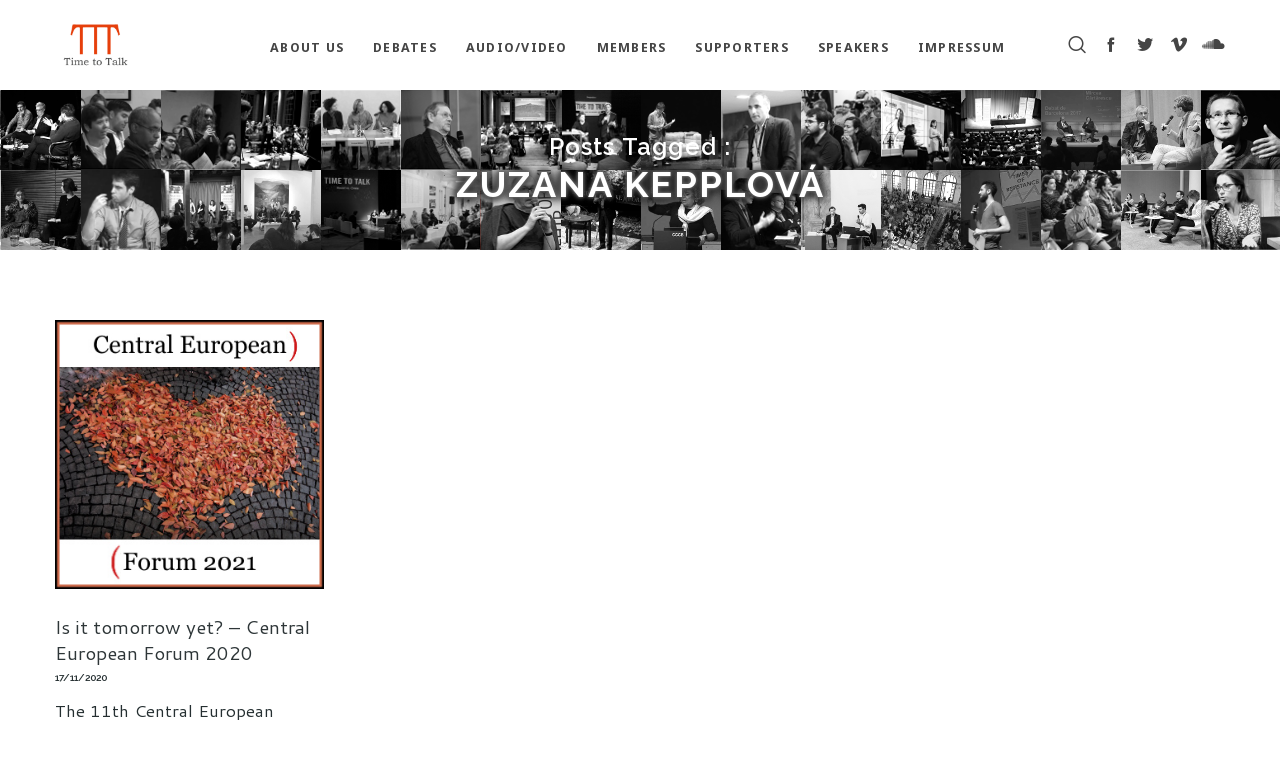

--- FILE ---
content_type: text/html; charset=utf-8
request_url: https://www.google.com/recaptcha/api2/anchor?ar=1&k=6LdUS44mAAAAAO8_MZKUHMlh_QDp5vKAr1fph5qZ&co=aHR0cHM6Ly93d3cudHR0ZGViYXRlcy5vcmc6NDQz&hl=en&v=PoyoqOPhxBO7pBk68S4YbpHZ&size=invisible&anchor-ms=20000&execute-ms=30000&cb=r5bvbz1p9a24
body_size: 49585
content:
<!DOCTYPE HTML><html dir="ltr" lang="en"><head><meta http-equiv="Content-Type" content="text/html; charset=UTF-8">
<meta http-equiv="X-UA-Compatible" content="IE=edge">
<title>reCAPTCHA</title>
<style type="text/css">
/* cyrillic-ext */
@font-face {
  font-family: 'Roboto';
  font-style: normal;
  font-weight: 400;
  font-stretch: 100%;
  src: url(//fonts.gstatic.com/s/roboto/v48/KFO7CnqEu92Fr1ME7kSn66aGLdTylUAMa3GUBHMdazTgWw.woff2) format('woff2');
  unicode-range: U+0460-052F, U+1C80-1C8A, U+20B4, U+2DE0-2DFF, U+A640-A69F, U+FE2E-FE2F;
}
/* cyrillic */
@font-face {
  font-family: 'Roboto';
  font-style: normal;
  font-weight: 400;
  font-stretch: 100%;
  src: url(//fonts.gstatic.com/s/roboto/v48/KFO7CnqEu92Fr1ME7kSn66aGLdTylUAMa3iUBHMdazTgWw.woff2) format('woff2');
  unicode-range: U+0301, U+0400-045F, U+0490-0491, U+04B0-04B1, U+2116;
}
/* greek-ext */
@font-face {
  font-family: 'Roboto';
  font-style: normal;
  font-weight: 400;
  font-stretch: 100%;
  src: url(//fonts.gstatic.com/s/roboto/v48/KFO7CnqEu92Fr1ME7kSn66aGLdTylUAMa3CUBHMdazTgWw.woff2) format('woff2');
  unicode-range: U+1F00-1FFF;
}
/* greek */
@font-face {
  font-family: 'Roboto';
  font-style: normal;
  font-weight: 400;
  font-stretch: 100%;
  src: url(//fonts.gstatic.com/s/roboto/v48/KFO7CnqEu92Fr1ME7kSn66aGLdTylUAMa3-UBHMdazTgWw.woff2) format('woff2');
  unicode-range: U+0370-0377, U+037A-037F, U+0384-038A, U+038C, U+038E-03A1, U+03A3-03FF;
}
/* math */
@font-face {
  font-family: 'Roboto';
  font-style: normal;
  font-weight: 400;
  font-stretch: 100%;
  src: url(//fonts.gstatic.com/s/roboto/v48/KFO7CnqEu92Fr1ME7kSn66aGLdTylUAMawCUBHMdazTgWw.woff2) format('woff2');
  unicode-range: U+0302-0303, U+0305, U+0307-0308, U+0310, U+0312, U+0315, U+031A, U+0326-0327, U+032C, U+032F-0330, U+0332-0333, U+0338, U+033A, U+0346, U+034D, U+0391-03A1, U+03A3-03A9, U+03B1-03C9, U+03D1, U+03D5-03D6, U+03F0-03F1, U+03F4-03F5, U+2016-2017, U+2034-2038, U+203C, U+2040, U+2043, U+2047, U+2050, U+2057, U+205F, U+2070-2071, U+2074-208E, U+2090-209C, U+20D0-20DC, U+20E1, U+20E5-20EF, U+2100-2112, U+2114-2115, U+2117-2121, U+2123-214F, U+2190, U+2192, U+2194-21AE, U+21B0-21E5, U+21F1-21F2, U+21F4-2211, U+2213-2214, U+2216-22FF, U+2308-230B, U+2310, U+2319, U+231C-2321, U+2336-237A, U+237C, U+2395, U+239B-23B7, U+23D0, U+23DC-23E1, U+2474-2475, U+25AF, U+25B3, U+25B7, U+25BD, U+25C1, U+25CA, U+25CC, U+25FB, U+266D-266F, U+27C0-27FF, U+2900-2AFF, U+2B0E-2B11, U+2B30-2B4C, U+2BFE, U+3030, U+FF5B, U+FF5D, U+1D400-1D7FF, U+1EE00-1EEFF;
}
/* symbols */
@font-face {
  font-family: 'Roboto';
  font-style: normal;
  font-weight: 400;
  font-stretch: 100%;
  src: url(//fonts.gstatic.com/s/roboto/v48/KFO7CnqEu92Fr1ME7kSn66aGLdTylUAMaxKUBHMdazTgWw.woff2) format('woff2');
  unicode-range: U+0001-000C, U+000E-001F, U+007F-009F, U+20DD-20E0, U+20E2-20E4, U+2150-218F, U+2190, U+2192, U+2194-2199, U+21AF, U+21E6-21F0, U+21F3, U+2218-2219, U+2299, U+22C4-22C6, U+2300-243F, U+2440-244A, U+2460-24FF, U+25A0-27BF, U+2800-28FF, U+2921-2922, U+2981, U+29BF, U+29EB, U+2B00-2BFF, U+4DC0-4DFF, U+FFF9-FFFB, U+10140-1018E, U+10190-1019C, U+101A0, U+101D0-101FD, U+102E0-102FB, U+10E60-10E7E, U+1D2C0-1D2D3, U+1D2E0-1D37F, U+1F000-1F0FF, U+1F100-1F1AD, U+1F1E6-1F1FF, U+1F30D-1F30F, U+1F315, U+1F31C, U+1F31E, U+1F320-1F32C, U+1F336, U+1F378, U+1F37D, U+1F382, U+1F393-1F39F, U+1F3A7-1F3A8, U+1F3AC-1F3AF, U+1F3C2, U+1F3C4-1F3C6, U+1F3CA-1F3CE, U+1F3D4-1F3E0, U+1F3ED, U+1F3F1-1F3F3, U+1F3F5-1F3F7, U+1F408, U+1F415, U+1F41F, U+1F426, U+1F43F, U+1F441-1F442, U+1F444, U+1F446-1F449, U+1F44C-1F44E, U+1F453, U+1F46A, U+1F47D, U+1F4A3, U+1F4B0, U+1F4B3, U+1F4B9, U+1F4BB, U+1F4BF, U+1F4C8-1F4CB, U+1F4D6, U+1F4DA, U+1F4DF, U+1F4E3-1F4E6, U+1F4EA-1F4ED, U+1F4F7, U+1F4F9-1F4FB, U+1F4FD-1F4FE, U+1F503, U+1F507-1F50B, U+1F50D, U+1F512-1F513, U+1F53E-1F54A, U+1F54F-1F5FA, U+1F610, U+1F650-1F67F, U+1F687, U+1F68D, U+1F691, U+1F694, U+1F698, U+1F6AD, U+1F6B2, U+1F6B9-1F6BA, U+1F6BC, U+1F6C6-1F6CF, U+1F6D3-1F6D7, U+1F6E0-1F6EA, U+1F6F0-1F6F3, U+1F6F7-1F6FC, U+1F700-1F7FF, U+1F800-1F80B, U+1F810-1F847, U+1F850-1F859, U+1F860-1F887, U+1F890-1F8AD, U+1F8B0-1F8BB, U+1F8C0-1F8C1, U+1F900-1F90B, U+1F93B, U+1F946, U+1F984, U+1F996, U+1F9E9, U+1FA00-1FA6F, U+1FA70-1FA7C, U+1FA80-1FA89, U+1FA8F-1FAC6, U+1FACE-1FADC, U+1FADF-1FAE9, U+1FAF0-1FAF8, U+1FB00-1FBFF;
}
/* vietnamese */
@font-face {
  font-family: 'Roboto';
  font-style: normal;
  font-weight: 400;
  font-stretch: 100%;
  src: url(//fonts.gstatic.com/s/roboto/v48/KFO7CnqEu92Fr1ME7kSn66aGLdTylUAMa3OUBHMdazTgWw.woff2) format('woff2');
  unicode-range: U+0102-0103, U+0110-0111, U+0128-0129, U+0168-0169, U+01A0-01A1, U+01AF-01B0, U+0300-0301, U+0303-0304, U+0308-0309, U+0323, U+0329, U+1EA0-1EF9, U+20AB;
}
/* latin-ext */
@font-face {
  font-family: 'Roboto';
  font-style: normal;
  font-weight: 400;
  font-stretch: 100%;
  src: url(//fonts.gstatic.com/s/roboto/v48/KFO7CnqEu92Fr1ME7kSn66aGLdTylUAMa3KUBHMdazTgWw.woff2) format('woff2');
  unicode-range: U+0100-02BA, U+02BD-02C5, U+02C7-02CC, U+02CE-02D7, U+02DD-02FF, U+0304, U+0308, U+0329, U+1D00-1DBF, U+1E00-1E9F, U+1EF2-1EFF, U+2020, U+20A0-20AB, U+20AD-20C0, U+2113, U+2C60-2C7F, U+A720-A7FF;
}
/* latin */
@font-face {
  font-family: 'Roboto';
  font-style: normal;
  font-weight: 400;
  font-stretch: 100%;
  src: url(//fonts.gstatic.com/s/roboto/v48/KFO7CnqEu92Fr1ME7kSn66aGLdTylUAMa3yUBHMdazQ.woff2) format('woff2');
  unicode-range: U+0000-00FF, U+0131, U+0152-0153, U+02BB-02BC, U+02C6, U+02DA, U+02DC, U+0304, U+0308, U+0329, U+2000-206F, U+20AC, U+2122, U+2191, U+2193, U+2212, U+2215, U+FEFF, U+FFFD;
}
/* cyrillic-ext */
@font-face {
  font-family: 'Roboto';
  font-style: normal;
  font-weight: 500;
  font-stretch: 100%;
  src: url(//fonts.gstatic.com/s/roboto/v48/KFO7CnqEu92Fr1ME7kSn66aGLdTylUAMa3GUBHMdazTgWw.woff2) format('woff2');
  unicode-range: U+0460-052F, U+1C80-1C8A, U+20B4, U+2DE0-2DFF, U+A640-A69F, U+FE2E-FE2F;
}
/* cyrillic */
@font-face {
  font-family: 'Roboto';
  font-style: normal;
  font-weight: 500;
  font-stretch: 100%;
  src: url(//fonts.gstatic.com/s/roboto/v48/KFO7CnqEu92Fr1ME7kSn66aGLdTylUAMa3iUBHMdazTgWw.woff2) format('woff2');
  unicode-range: U+0301, U+0400-045F, U+0490-0491, U+04B0-04B1, U+2116;
}
/* greek-ext */
@font-face {
  font-family: 'Roboto';
  font-style: normal;
  font-weight: 500;
  font-stretch: 100%;
  src: url(//fonts.gstatic.com/s/roboto/v48/KFO7CnqEu92Fr1ME7kSn66aGLdTylUAMa3CUBHMdazTgWw.woff2) format('woff2');
  unicode-range: U+1F00-1FFF;
}
/* greek */
@font-face {
  font-family: 'Roboto';
  font-style: normal;
  font-weight: 500;
  font-stretch: 100%;
  src: url(//fonts.gstatic.com/s/roboto/v48/KFO7CnqEu92Fr1ME7kSn66aGLdTylUAMa3-UBHMdazTgWw.woff2) format('woff2');
  unicode-range: U+0370-0377, U+037A-037F, U+0384-038A, U+038C, U+038E-03A1, U+03A3-03FF;
}
/* math */
@font-face {
  font-family: 'Roboto';
  font-style: normal;
  font-weight: 500;
  font-stretch: 100%;
  src: url(//fonts.gstatic.com/s/roboto/v48/KFO7CnqEu92Fr1ME7kSn66aGLdTylUAMawCUBHMdazTgWw.woff2) format('woff2');
  unicode-range: U+0302-0303, U+0305, U+0307-0308, U+0310, U+0312, U+0315, U+031A, U+0326-0327, U+032C, U+032F-0330, U+0332-0333, U+0338, U+033A, U+0346, U+034D, U+0391-03A1, U+03A3-03A9, U+03B1-03C9, U+03D1, U+03D5-03D6, U+03F0-03F1, U+03F4-03F5, U+2016-2017, U+2034-2038, U+203C, U+2040, U+2043, U+2047, U+2050, U+2057, U+205F, U+2070-2071, U+2074-208E, U+2090-209C, U+20D0-20DC, U+20E1, U+20E5-20EF, U+2100-2112, U+2114-2115, U+2117-2121, U+2123-214F, U+2190, U+2192, U+2194-21AE, U+21B0-21E5, U+21F1-21F2, U+21F4-2211, U+2213-2214, U+2216-22FF, U+2308-230B, U+2310, U+2319, U+231C-2321, U+2336-237A, U+237C, U+2395, U+239B-23B7, U+23D0, U+23DC-23E1, U+2474-2475, U+25AF, U+25B3, U+25B7, U+25BD, U+25C1, U+25CA, U+25CC, U+25FB, U+266D-266F, U+27C0-27FF, U+2900-2AFF, U+2B0E-2B11, U+2B30-2B4C, U+2BFE, U+3030, U+FF5B, U+FF5D, U+1D400-1D7FF, U+1EE00-1EEFF;
}
/* symbols */
@font-face {
  font-family: 'Roboto';
  font-style: normal;
  font-weight: 500;
  font-stretch: 100%;
  src: url(//fonts.gstatic.com/s/roboto/v48/KFO7CnqEu92Fr1ME7kSn66aGLdTylUAMaxKUBHMdazTgWw.woff2) format('woff2');
  unicode-range: U+0001-000C, U+000E-001F, U+007F-009F, U+20DD-20E0, U+20E2-20E4, U+2150-218F, U+2190, U+2192, U+2194-2199, U+21AF, U+21E6-21F0, U+21F3, U+2218-2219, U+2299, U+22C4-22C6, U+2300-243F, U+2440-244A, U+2460-24FF, U+25A0-27BF, U+2800-28FF, U+2921-2922, U+2981, U+29BF, U+29EB, U+2B00-2BFF, U+4DC0-4DFF, U+FFF9-FFFB, U+10140-1018E, U+10190-1019C, U+101A0, U+101D0-101FD, U+102E0-102FB, U+10E60-10E7E, U+1D2C0-1D2D3, U+1D2E0-1D37F, U+1F000-1F0FF, U+1F100-1F1AD, U+1F1E6-1F1FF, U+1F30D-1F30F, U+1F315, U+1F31C, U+1F31E, U+1F320-1F32C, U+1F336, U+1F378, U+1F37D, U+1F382, U+1F393-1F39F, U+1F3A7-1F3A8, U+1F3AC-1F3AF, U+1F3C2, U+1F3C4-1F3C6, U+1F3CA-1F3CE, U+1F3D4-1F3E0, U+1F3ED, U+1F3F1-1F3F3, U+1F3F5-1F3F7, U+1F408, U+1F415, U+1F41F, U+1F426, U+1F43F, U+1F441-1F442, U+1F444, U+1F446-1F449, U+1F44C-1F44E, U+1F453, U+1F46A, U+1F47D, U+1F4A3, U+1F4B0, U+1F4B3, U+1F4B9, U+1F4BB, U+1F4BF, U+1F4C8-1F4CB, U+1F4D6, U+1F4DA, U+1F4DF, U+1F4E3-1F4E6, U+1F4EA-1F4ED, U+1F4F7, U+1F4F9-1F4FB, U+1F4FD-1F4FE, U+1F503, U+1F507-1F50B, U+1F50D, U+1F512-1F513, U+1F53E-1F54A, U+1F54F-1F5FA, U+1F610, U+1F650-1F67F, U+1F687, U+1F68D, U+1F691, U+1F694, U+1F698, U+1F6AD, U+1F6B2, U+1F6B9-1F6BA, U+1F6BC, U+1F6C6-1F6CF, U+1F6D3-1F6D7, U+1F6E0-1F6EA, U+1F6F0-1F6F3, U+1F6F7-1F6FC, U+1F700-1F7FF, U+1F800-1F80B, U+1F810-1F847, U+1F850-1F859, U+1F860-1F887, U+1F890-1F8AD, U+1F8B0-1F8BB, U+1F8C0-1F8C1, U+1F900-1F90B, U+1F93B, U+1F946, U+1F984, U+1F996, U+1F9E9, U+1FA00-1FA6F, U+1FA70-1FA7C, U+1FA80-1FA89, U+1FA8F-1FAC6, U+1FACE-1FADC, U+1FADF-1FAE9, U+1FAF0-1FAF8, U+1FB00-1FBFF;
}
/* vietnamese */
@font-face {
  font-family: 'Roboto';
  font-style: normal;
  font-weight: 500;
  font-stretch: 100%;
  src: url(//fonts.gstatic.com/s/roboto/v48/KFO7CnqEu92Fr1ME7kSn66aGLdTylUAMa3OUBHMdazTgWw.woff2) format('woff2');
  unicode-range: U+0102-0103, U+0110-0111, U+0128-0129, U+0168-0169, U+01A0-01A1, U+01AF-01B0, U+0300-0301, U+0303-0304, U+0308-0309, U+0323, U+0329, U+1EA0-1EF9, U+20AB;
}
/* latin-ext */
@font-face {
  font-family: 'Roboto';
  font-style: normal;
  font-weight: 500;
  font-stretch: 100%;
  src: url(//fonts.gstatic.com/s/roboto/v48/KFO7CnqEu92Fr1ME7kSn66aGLdTylUAMa3KUBHMdazTgWw.woff2) format('woff2');
  unicode-range: U+0100-02BA, U+02BD-02C5, U+02C7-02CC, U+02CE-02D7, U+02DD-02FF, U+0304, U+0308, U+0329, U+1D00-1DBF, U+1E00-1E9F, U+1EF2-1EFF, U+2020, U+20A0-20AB, U+20AD-20C0, U+2113, U+2C60-2C7F, U+A720-A7FF;
}
/* latin */
@font-face {
  font-family: 'Roboto';
  font-style: normal;
  font-weight: 500;
  font-stretch: 100%;
  src: url(//fonts.gstatic.com/s/roboto/v48/KFO7CnqEu92Fr1ME7kSn66aGLdTylUAMa3yUBHMdazQ.woff2) format('woff2');
  unicode-range: U+0000-00FF, U+0131, U+0152-0153, U+02BB-02BC, U+02C6, U+02DA, U+02DC, U+0304, U+0308, U+0329, U+2000-206F, U+20AC, U+2122, U+2191, U+2193, U+2212, U+2215, U+FEFF, U+FFFD;
}
/* cyrillic-ext */
@font-face {
  font-family: 'Roboto';
  font-style: normal;
  font-weight: 900;
  font-stretch: 100%;
  src: url(//fonts.gstatic.com/s/roboto/v48/KFO7CnqEu92Fr1ME7kSn66aGLdTylUAMa3GUBHMdazTgWw.woff2) format('woff2');
  unicode-range: U+0460-052F, U+1C80-1C8A, U+20B4, U+2DE0-2DFF, U+A640-A69F, U+FE2E-FE2F;
}
/* cyrillic */
@font-face {
  font-family: 'Roboto';
  font-style: normal;
  font-weight: 900;
  font-stretch: 100%;
  src: url(//fonts.gstatic.com/s/roboto/v48/KFO7CnqEu92Fr1ME7kSn66aGLdTylUAMa3iUBHMdazTgWw.woff2) format('woff2');
  unicode-range: U+0301, U+0400-045F, U+0490-0491, U+04B0-04B1, U+2116;
}
/* greek-ext */
@font-face {
  font-family: 'Roboto';
  font-style: normal;
  font-weight: 900;
  font-stretch: 100%;
  src: url(//fonts.gstatic.com/s/roboto/v48/KFO7CnqEu92Fr1ME7kSn66aGLdTylUAMa3CUBHMdazTgWw.woff2) format('woff2');
  unicode-range: U+1F00-1FFF;
}
/* greek */
@font-face {
  font-family: 'Roboto';
  font-style: normal;
  font-weight: 900;
  font-stretch: 100%;
  src: url(//fonts.gstatic.com/s/roboto/v48/KFO7CnqEu92Fr1ME7kSn66aGLdTylUAMa3-UBHMdazTgWw.woff2) format('woff2');
  unicode-range: U+0370-0377, U+037A-037F, U+0384-038A, U+038C, U+038E-03A1, U+03A3-03FF;
}
/* math */
@font-face {
  font-family: 'Roboto';
  font-style: normal;
  font-weight: 900;
  font-stretch: 100%;
  src: url(//fonts.gstatic.com/s/roboto/v48/KFO7CnqEu92Fr1ME7kSn66aGLdTylUAMawCUBHMdazTgWw.woff2) format('woff2');
  unicode-range: U+0302-0303, U+0305, U+0307-0308, U+0310, U+0312, U+0315, U+031A, U+0326-0327, U+032C, U+032F-0330, U+0332-0333, U+0338, U+033A, U+0346, U+034D, U+0391-03A1, U+03A3-03A9, U+03B1-03C9, U+03D1, U+03D5-03D6, U+03F0-03F1, U+03F4-03F5, U+2016-2017, U+2034-2038, U+203C, U+2040, U+2043, U+2047, U+2050, U+2057, U+205F, U+2070-2071, U+2074-208E, U+2090-209C, U+20D0-20DC, U+20E1, U+20E5-20EF, U+2100-2112, U+2114-2115, U+2117-2121, U+2123-214F, U+2190, U+2192, U+2194-21AE, U+21B0-21E5, U+21F1-21F2, U+21F4-2211, U+2213-2214, U+2216-22FF, U+2308-230B, U+2310, U+2319, U+231C-2321, U+2336-237A, U+237C, U+2395, U+239B-23B7, U+23D0, U+23DC-23E1, U+2474-2475, U+25AF, U+25B3, U+25B7, U+25BD, U+25C1, U+25CA, U+25CC, U+25FB, U+266D-266F, U+27C0-27FF, U+2900-2AFF, U+2B0E-2B11, U+2B30-2B4C, U+2BFE, U+3030, U+FF5B, U+FF5D, U+1D400-1D7FF, U+1EE00-1EEFF;
}
/* symbols */
@font-face {
  font-family: 'Roboto';
  font-style: normal;
  font-weight: 900;
  font-stretch: 100%;
  src: url(//fonts.gstatic.com/s/roboto/v48/KFO7CnqEu92Fr1ME7kSn66aGLdTylUAMaxKUBHMdazTgWw.woff2) format('woff2');
  unicode-range: U+0001-000C, U+000E-001F, U+007F-009F, U+20DD-20E0, U+20E2-20E4, U+2150-218F, U+2190, U+2192, U+2194-2199, U+21AF, U+21E6-21F0, U+21F3, U+2218-2219, U+2299, U+22C4-22C6, U+2300-243F, U+2440-244A, U+2460-24FF, U+25A0-27BF, U+2800-28FF, U+2921-2922, U+2981, U+29BF, U+29EB, U+2B00-2BFF, U+4DC0-4DFF, U+FFF9-FFFB, U+10140-1018E, U+10190-1019C, U+101A0, U+101D0-101FD, U+102E0-102FB, U+10E60-10E7E, U+1D2C0-1D2D3, U+1D2E0-1D37F, U+1F000-1F0FF, U+1F100-1F1AD, U+1F1E6-1F1FF, U+1F30D-1F30F, U+1F315, U+1F31C, U+1F31E, U+1F320-1F32C, U+1F336, U+1F378, U+1F37D, U+1F382, U+1F393-1F39F, U+1F3A7-1F3A8, U+1F3AC-1F3AF, U+1F3C2, U+1F3C4-1F3C6, U+1F3CA-1F3CE, U+1F3D4-1F3E0, U+1F3ED, U+1F3F1-1F3F3, U+1F3F5-1F3F7, U+1F408, U+1F415, U+1F41F, U+1F426, U+1F43F, U+1F441-1F442, U+1F444, U+1F446-1F449, U+1F44C-1F44E, U+1F453, U+1F46A, U+1F47D, U+1F4A3, U+1F4B0, U+1F4B3, U+1F4B9, U+1F4BB, U+1F4BF, U+1F4C8-1F4CB, U+1F4D6, U+1F4DA, U+1F4DF, U+1F4E3-1F4E6, U+1F4EA-1F4ED, U+1F4F7, U+1F4F9-1F4FB, U+1F4FD-1F4FE, U+1F503, U+1F507-1F50B, U+1F50D, U+1F512-1F513, U+1F53E-1F54A, U+1F54F-1F5FA, U+1F610, U+1F650-1F67F, U+1F687, U+1F68D, U+1F691, U+1F694, U+1F698, U+1F6AD, U+1F6B2, U+1F6B9-1F6BA, U+1F6BC, U+1F6C6-1F6CF, U+1F6D3-1F6D7, U+1F6E0-1F6EA, U+1F6F0-1F6F3, U+1F6F7-1F6FC, U+1F700-1F7FF, U+1F800-1F80B, U+1F810-1F847, U+1F850-1F859, U+1F860-1F887, U+1F890-1F8AD, U+1F8B0-1F8BB, U+1F8C0-1F8C1, U+1F900-1F90B, U+1F93B, U+1F946, U+1F984, U+1F996, U+1F9E9, U+1FA00-1FA6F, U+1FA70-1FA7C, U+1FA80-1FA89, U+1FA8F-1FAC6, U+1FACE-1FADC, U+1FADF-1FAE9, U+1FAF0-1FAF8, U+1FB00-1FBFF;
}
/* vietnamese */
@font-face {
  font-family: 'Roboto';
  font-style: normal;
  font-weight: 900;
  font-stretch: 100%;
  src: url(//fonts.gstatic.com/s/roboto/v48/KFO7CnqEu92Fr1ME7kSn66aGLdTylUAMa3OUBHMdazTgWw.woff2) format('woff2');
  unicode-range: U+0102-0103, U+0110-0111, U+0128-0129, U+0168-0169, U+01A0-01A1, U+01AF-01B0, U+0300-0301, U+0303-0304, U+0308-0309, U+0323, U+0329, U+1EA0-1EF9, U+20AB;
}
/* latin-ext */
@font-face {
  font-family: 'Roboto';
  font-style: normal;
  font-weight: 900;
  font-stretch: 100%;
  src: url(//fonts.gstatic.com/s/roboto/v48/KFO7CnqEu92Fr1ME7kSn66aGLdTylUAMa3KUBHMdazTgWw.woff2) format('woff2');
  unicode-range: U+0100-02BA, U+02BD-02C5, U+02C7-02CC, U+02CE-02D7, U+02DD-02FF, U+0304, U+0308, U+0329, U+1D00-1DBF, U+1E00-1E9F, U+1EF2-1EFF, U+2020, U+20A0-20AB, U+20AD-20C0, U+2113, U+2C60-2C7F, U+A720-A7FF;
}
/* latin */
@font-face {
  font-family: 'Roboto';
  font-style: normal;
  font-weight: 900;
  font-stretch: 100%;
  src: url(//fonts.gstatic.com/s/roboto/v48/KFO7CnqEu92Fr1ME7kSn66aGLdTylUAMa3yUBHMdazQ.woff2) format('woff2');
  unicode-range: U+0000-00FF, U+0131, U+0152-0153, U+02BB-02BC, U+02C6, U+02DA, U+02DC, U+0304, U+0308, U+0329, U+2000-206F, U+20AC, U+2122, U+2191, U+2193, U+2212, U+2215, U+FEFF, U+FFFD;
}

</style>
<link rel="stylesheet" type="text/css" href="https://www.gstatic.com/recaptcha/releases/PoyoqOPhxBO7pBk68S4YbpHZ/styles__ltr.css">
<script nonce="UXYiWtAOx6ujNKyzRUER-A" type="text/javascript">window['__recaptcha_api'] = 'https://www.google.com/recaptcha/api2/';</script>
<script type="text/javascript" src="https://www.gstatic.com/recaptcha/releases/PoyoqOPhxBO7pBk68S4YbpHZ/recaptcha__en.js" nonce="UXYiWtAOx6ujNKyzRUER-A">
      
    </script></head>
<body><div id="rc-anchor-alert" class="rc-anchor-alert"></div>
<input type="hidden" id="recaptcha-token" value="[base64]">
<script type="text/javascript" nonce="UXYiWtAOx6ujNKyzRUER-A">
      recaptcha.anchor.Main.init("[\x22ainput\x22,[\x22bgdata\x22,\x22\x22,\[base64]/[base64]/[base64]/[base64]/[base64]/[base64]/[base64]/[base64]/[base64]/[base64]\\u003d\x22,\[base64]\\u003d\x22,\[base64]/DqcOBwrbCtcKKDBbDq2jDiMONDMO8w6pib0UcbwXDq2N/wq/Dm0xUbMOjwpjCl8OOXhkPwrIowqbDqzrDqEsXwo8Zc8OGMB9Zw7TDilDCoCdcc0DCjQxhcMK8LMOXwpDDm1McwqxkWcOrw53Dp8KjC8KEw5rDhsKpw4hvw6Etd8K6wr/DtsKhCRlpacOvcMOIGcOHwqZ4VmdBwpkZw4cofio4LyTDhX95AcKhQG8JdUM/[base64]/W8OlYsO/WmkLJHTDtcK1bcOvw4TDnhHDrmNRSU7DrjIqY2w+w6jDkyfDhSfDl0XCisOcwr/DiMOkO8OEPcOywrl6X39IfMKGw5zCrsK0UMOzDXhkJsOhw6VZw7zDnGJewo7DjcOuwqQgwpZEw4fCvg3DuFzDt3vCvcKhRcK1RApAwrXDnWbDvDAASkvCoCLCtcOswp3Dh8ODT0dywpzDicKJb1PCmsOGw41Lw59xQcK5IcO1NcK2woVvQcOkw7xMw4/DnEt3DCxkA8OLw5tKEMOEWzYHH0ArX8KVccOzwooMw6MowodFZ8OyOcKkJ8OibkHCuCN7w4hYw5vClMKQVxpFTMK/wqANAUXDpnvCpDjDuxpAMiDCiDcvW8KNOcKzTWnCssKnwoHCuW3DocOiw4BOajpuwo9ow7DCq2xRw6zDl1gVcRnDlsKbIhx8w4ZVwoMCw5fCjzx9wrDDnsKoJRIVICEBw5AqwqzDkjEbSMOweA4Dw5/ClsOgZsO/[base64]/[base64]/w7AAw5TDmcKFFsOjwoXCj3/CtyzDogsQw5EsZsOLwpzDpcKTw6vDlAbDuwx4BcK1UyVDw5PDk8KhP8Oyw6hmwqFiwqXDqiXDu8OTLsKPZkgQwrZHw7QxVnxDwokiw4vCpj5pw5hmWcOSwoTDksO6wog0RsOjQVJuwoIqasKKw4zDiRrCrGIiERhHwrQjwoPDhcKjwp/DrcONw6nCjsK7dMOtw6HDj10eYcOMT8Kjw6RTw4bDvsKUY0bDsMOcKQvCrMOAXcOvDwJmw63CliLDl3nDm8K1w5fDtsKnfFpcPcOww45UQ0BYwoHDq387csKTwoXClMK/GEfDhRp7Sz/CnAbDoMKFwqnCtxzCqMORw6jDtk3CtDzDoG8IQ8OwHGJjBxzDqnwHYX9fwrPCucK+U0Q1f2TCpMKZwpo5GnIQRTfCp8OewoXCtMKMw5nCoDvDr8OOw57DikV5wpvDr8O7wpXCsMK9T33Dm8OHw55vw6Q1woDDscOTw6RYw6daMwFrNMOhNj7DhBzCqsO7VcOeEcK/w7zDisOCBsOLw6puLsOYN27Cgg87w6gkcsObcMKBXXIzw6cgOcKoPE7DgMKnFjzDp8KNN8OufWLCindgOgzCuyLCilFqDMOSU0l1w7nDkSPCjMOJwoUqw4dOwovDr8O/[base64]/[base64]/[base64]/[base64]/[base64]/[base64]/woTDiCoswrVlOMOzf8OPwrlIwqzDs8KCwoDCtEJRJ13DpmtiEsOow57Di14JKcOJPMK0wqnCoWRDOx3DqsK8PyrCjRAnLMOkw6nDgsKBKWHDrXrCucKAN8OqJU7DkMOddcOlwoLDvTxuwpjCvsO8SMKlTcOrwpjCkgRRbR3Dsh/ChxFqw6ktw5PCp8KMKsKJa8OYwq9bPmJfwqzCssO0w5bCnMK4wqR7LUdfBMO3csKywoxhbUlTwrd+w5XDsMOvw7wawqLDoCxwwrLCvhhIw43DicOZHGfDksO+wq90w7/DvSvDkHrDisK4w7JIwpbCinnDk8Ovw54aX8OWU33Dm8KQw79bIMKAPsKhwo5ewrApC8OGwpA3w58DLAvCkyUewol4JD3DmE9dACrCuDTCtU4ywq8Lw7/DnUNxZcO5R8OgIBfCpcK2wo/CglF3wpHDlcOkCsOJAMKoQ3EMwobDksKmIMKZw6d/[base64]/DlWbDvmvDlhfDvMK0Am/CuALCgTDCrUBLwqwrwrxwwrzCizVCw7jCl0N9w43DoSzCk0HCsArDmsK/wp8uw4DDiMK3CTDCvynDlz9lJEDDisOnwpLCr8O4GcKjw7cUwpnDnx4Qw7zCo11NccOVwprCrMK7R8KRwpgbw5nCj8OXR8KHwpPDvDDCnsOzZXlaKzZ7w4TDrzHCkcKqw7pYwpvCisK/[base64]/CvwpTw5zDjMOyw7HDrQvCg28Pw6F3XmvCoS4pZMODw5wPw63DlcK7OTsTCMOSK8ORwpXDgsKcw6jCrMO3MjvDn8OIGMKGw6vDvgnCn8KvGBVOwqo6wonDisKIw4oEC8KUSVnDmcK7w5PCigHDgsOOfMOAwq5GDCYsDBlKHhRiwpXDt8KZdFJNw5/DhTcAwp5ddcKvw5vDnMK2w4rCrxgSVww0XxJ/Fk5Ww4DDkA5aB8KHw7EIw6jDqD06UsKEJ8KYAMOGwrfCosKEXz5lCx7DhmYuasOuBXnCty8ZwqnDosOcYMKgwrnDgXjCocKfwoVnwoBNTcKEw5XDucOlw5QPw7LDocKHw77DhBXCpmXDqFXDm8OKw4/DiwXDlMOvwo3DsMOJBkA6w4JAw5J5fMOmdwTDocKgWgvCtcOiA1PDgwHDg8KxAsK5ZHEhwq/Cn2Iaw7cswr8zw4/[base64]/[base64]/DrjNvCcK0cXoSwqHDvXpgwr/DmB3CrnB2wo/CrjEjODrDvlNFwqPDl33CnsKmwoU7YcKVwpdMOiTDpBzDlU9DHsKpw6Uve8OdAhgGEzhlKjTCiGh8FsOdP8OQwp8tBmcQwrMWwoDCmT1cTMOkdcKzOB/DrTJmUMO0w7nCvcOqEsO7w5VPw6DDggU2FFE4McKMM1bCtcOuwok2YsOhw7gXAkRgw63Ds8OWw7/DusK8NMKHw7gFacK4wqPDmU7CicK6NsKOw6gnw4XClWUtcwXDlsKATRkwFMOwJ2ZKNBzCvSLDu8OAwoDDshpOZDsoOT7DjMOAQMKtRm40wopSF8OGw6h2CcOlH8ONwr1MAidkwrvDh8OPagDCq8KBw7llwpfDocK5wr/CoBvDqMOvw7FgDMKQGX7ClcK5wpjDlUdiX8ORw4Z4w4TDlgsMwo/[base64]/CuWfDksOVw6PCrsO9w4YKM0LCmDdWwptCdBYXIcKidV5jMg7DjxE4HRJQFS4+Uww5bA/CsTxWaMKHw7AJw5rCk8O5U8Onw7YtwrteUyLDjcKCwpltRj/CrhA0woPDjcK7UMOmwqB9V8KPwp/Co8Kxw6XChCPDgcKAw4N/MxfDuMKpN8K4GcKCPjhjKjV0LwzDv8KRw7XCrjzDusKNwoIwasO/wrEbHcKtCsKbFcOXCA/DgWvDpMOvDzLClMO1QRUSfMKZAxtrSsOKHw3CpMKdwpQQw5/[base64]/Ct8Kwwq5Ow6xZw5zDgMOmMMKZRnfDjMOPwpAeGMOMWAhbNcOXZgcRGmtndcOdTnDCmwzCoShoLXDCiW0Iwp5SwqIDw57CucKAwpXCgcKJPcKcOH/DnWnDniV2OcKEWsKJdw8pwrHDrSxfIMKZw49lw68bwp9ew600w6HDhcKcdcKrfsOUV0AhwqJdw4ESw5rDhXMrBH7Dt19mJFNBw7tEFDgGwrNTWCjDm8KFDCQ6TU0ow5zCoh1VZMKRw6oRw6rCh8OzDxA3w4/[base64]/GMKGwrvCmcOmb8Kvw4rDvUc/wq0swrrCjhjDssOfwqRzwonDv07Ckz3DkV1qJMK9KmbCrFPDtGrCjMOcw54Dw5rCk8OzMnjDjjh/w71FTMKiEEjDgAUmRUjDrMKkQgxnwqd0w4xAwqkKw5RTQ8KoL8OBw4EYwq8/CsK2ecOYwrcUw7TDplVEwpoNwpPDmcKZw4/CkBJtw6vCmsOjZ8K+w6PCpsKHw4YqFz87XcKIEcOxcyU1wqYgScOSwpfDuTcOJ1nDhMK/wq4macKiOAPCtsKkTVUpwrlxw7vCk3rCtmsTAAzCpcO9LcKiw4ZbczBkRgYoV8O3w6FraMKGAMK9YGEZw47DscKUwoo/[base64]/ChsKacybCph7CmMOWfsKEw6oww6vCksOowqTDtyDCoHbDrxULMcKbwpQ1wp8Rw4t+bcOCXMOGwo7DtsOyQD/Cq0PDrcOLw4vChFjCj8KRwqxbwqVfwoIjwq9QdcODf0/[base64]/woHDqMOiLsKJwpDCiUjDocKjwpXCjcKMVmjDqcOtwpYcwpxowqknwpw7w5HDsnHCt8Kiw5jDn8KPw6vDs8Ogw5NGwonDiwfDllwSwpPDmnLCisOYBlxYDwrCo0TCtFVRHihIwp/Ck8KrwrnDnMK/AsO5BwIGw5B1w5xtwqnCrsKdw7NATsOkW3k9ccOXw5orwrQDUwBQw5M7V8Ozw7xZwrDDvMKCw7I3w5bDoMK6OcOuc8KKGMK9w5/DucKLwo0fOU8FX2hEGcKkw6XCpsKdwprCrcKuwopDwo8IO04achLCtA9hw6MKMMOvwoPCqRjDgcKWcCLCj8K1wp/CkcKTYcO/w7/[base64]/Ch8O7w4Jpw60nC8Otw4PCg2EtwojCpXvDriEMPFNvwr0WbMKeX8Khwp8kwqwNIcKXwq/Ct03Ck27DtMOrw63DoMO8XhfCkDfDrSlawpUqw75HOiYtwoPDn8KjAyx9I8ObwrdocmJ7wpxRGGzCl2B8csOmwqMkwpNgIcOSVsKyWx4zw7TCggZIKw4fRsK4w4kgdMOVw7TChF1jwofCqcO/woN3w6c8wpnDkcOkwrPCqMOrLmvDg8K4woNvwq15wodswqQ9YcKWS8O2w6c/w7Q2OSvCu2fCgsKBScO1bRRZwocsYMOFdC7CpD4jd8OmdsKjVMOSUcOMw5nCqcONwq3DkcO5KsOtXMOiw7XChWIlwo7ChD/DhsKlbXTDn2cVFcKjUcOawrLDujBXN8OzLcOTwoESUsOyTUMeRSDDlCQBwqnDi8KYw4Zawpw3Y1I5GB/CmBbDkMKew6Q9QzRdwq7DrSrDrkNwdAsDLsOywp1VPih0AcKew4jDgsOad8O8w750PXwHFcO4w4IlA8K0w4/DtMOVQsOBLjNaw7fDpCjDg8OHfnvCicOHe343w4HDl2XDuBnDo2YMwpJswp1Zw5ZrwqHChz3CvCjDry9ew7Vhw70Cw4vChMK7woTCm8OyMGnDvMK0aRYHw7J1wodmw4h4wrQXElFVw5fDqsOtw7zCj8ObwrdwdgxQwoZbLG/CucKlwqnCg8KAw78BwpU8XE0OFXRAZV8Kwp10wqTDmsKawrbClVXDnMK+w5/Chktzw6kxw7pSw4nCiwbDp8KlwrnCjMOEw6DDojMRfsO5ZcKLw5QKf8K9w6LCiMO9AsO6F8KVwrjCkiQ8w7V/wqLChMK7LcKyM3fCnsKGwolfw5/Ch8O4woDCpCU/[base64]/DmBYhSz0Dw4zDu8OSw5JbwrXDmxPCuxDDjgIswoDCvzzDvCDCgBocw6kHeEcBwr3DlC7CvMOMw4XCngzDksONKMOORsK6woksUmUNw4llwrB4bTnDuDPCo37Dii3Cni7Co8KTBMO/w5dswrLCiUXDrcKSw651woLDgsO3JkRkNsOcP8K8wpEjwr4xw5llamnDnELDncOye1/CucOUXhZ4wqQxNcKsw7Iqwo1tYkAHw7bDoB7DojvCo8OaA8OsHFrDlGd6UcOdw7nCjcK8woTCvhlQPjjDi2bCvsOmw7HDtjTDsjrCtsKMSzjCv3zDlWjDlzjDln3DjcKbwpY6UsKmYV/[base64]/cx3Do8Ozw40TC8Kww5TDnsOuw4DCh8K2RMO8wrhyw481wr7CmMKGw6PDp8OGwrXDjsOTwpPDhGI9BxzDlsKLG8KxCRRwwpBwwpfCosK7w77DlRrCoMKVwqDDmSVOdlYxAw/Cp2/[base64]/DvDNswoTCnMKqw5rChUHDjyrDosO+MMKMOBZFOcOPw7LDn8KCwqsOw4bDpsOfWMOsw5hVwq8wWxrDjcKYw7Y+Xi5sw4IGOQLCvTPCqh3DhwhUw6FMV8KuwrjDtBNIwqc2Dl/DqALCu8KHAVFRw5UhbsKLwqgaW8Knw44+BXHDplbDrjAkwrDDusKMw7Ujw79REhjCtsO7w7vDtQEYwqbCiD/Ds8OFDF1ew7ZbIsOQw69ZEMOcesO2aMKHwq/[base64]/ChlbCmEDCqnHCjgNLbcOhb8OEw4ceAyw9RcKjwqnCtjgFTsKyw6taBMK0OcKFwqktwrMrwpItw6/DkmfCm8OVXcKKK8OWFnvDicKywrdLCTHDrXhnw5x6w7XDtGhPw5IFaXNsVRvClwIdJcKdCsK/wrV8VcO8wqLCrcOWwo90GDbCi8OPwonDvcK/BMKVKzI9O2ENw7clw580wrghwozCvkLCksOKw79xwqNmAMKOLSHCsh9qwpjCusKnwp3CoybCsGE+VcKmI8K/[base64]/[base64]/[base64]/CmcOuWMOKAcKyw7tKC8KGwpMdwpjCjcKmdkcGdcOpHsKFw43DiSMBw5QqwofCvmHDmnFWWsK0w444woA2XkvDusOlSXLDsmFeQMKjCjrDiiLCql3DuxpWa8OGDsO2w4bDlsKfwp7Dk8K+TcOYw6nCjlrCjHzDlQAmwrR/w4Q+wrZUecOXw7zDtsOCXMKFwq3CqXPDhsOzScKewrXCvMOYw7bCv8K3wqB/wqssw5JZRTXCnBTDgnsKS8KQVcKHb8K6w7zDmwpSw6NZejHCthoGw5EBAB/[base64]/CnSDCkUDDvnEWTR7Dn8Omw64XBcKhGijCosKzH1F3wpPDtMKow7fDhTHDr24Pw4okWMOgZ8OMVmRNwqvDtV7Dn8O5JD/[base64]/wokKPcOyGTd6w7IfZsOCw4B2wqgxwp7DgMKEwprCsg/ChcKiUsKBOXdhbHtySsOXZsOjw5dqw7PDocKVwpvCvMKLw4nCky9XXiYFFDQaWA1/wobClcKsJ8O4fx3CkWTDjsOpwpHDvxPDvcKuwqx4AAHDozZWwop4AMOTw6cKwptgNQjDkMO6EcK1woJrYGQTw6TCgMOxNzbCnMOCw4/Di3XDjMKaBiIRwrtnwp4ac8OKwrZ4FF/CmB5xw7QCZ8Obe3fCpiLCpDHCvwJKGMOtKcKNbcOtesOUdMO9w7sMPSplAj/Cq8OcTRjDnsKAw7PDkBLCncOkw499VwLDtkvCtFBmwokZRsKEB8OWwo5hTW4fUMOQwpdmJcKWV0XDmgHDgjY8Xj16TMKCwotGesKtwptBwpp7w5vClw5VwqpfBUDDj8O0LcOyWQ/CoiJHOhXDl0vCncK/[base64]/[base64]/CosObDcODV8OJLzDCtcOTM8OTaAEMw6UXwq3CmsO7IcKcBcOCwp7CqX/ChFNaw4XDsB7CsQ1Owo3Cqiwow71YfFgfwrwjw5VZRG/DqxHDvMKJw6nCtHnClsKVLMOnIlRhVsKpCcOGw6jDgVbDmMOifMKEbg/CncK4w5jDjMKKDRTCr8O7e8KQwphzwqbDqsKcwqLCr8OdVD/CgkHCm8KRw4gcw4LClsKPJT4lEG4MwpXCiFVkF3fDm1NXwo7CssKcw6kmVsOjw5kBw4l/w54hEw7Ct8KpwrdRZMKEwo9obMOMwrgxw5DClH9VYMKiw7rCjsOxwoYFwqnDjynCjXEiUE0xTmzCu8KWwoptAUhdw4nCjcK9w5bCozzDmMONX3ccwo/Dkn4cI8KzwrXDnsO8e8OjWsOywobDukhuHnnClSHDrcOQwojDiFXClMOHBTvCjsKZw60qRinCqmjDrRvDhyjCuHA1w5zDil56biRHfsKySykMWT/CsMKfQWNWX8OBDcOuwoQDw7MRb8KEY1IrwqnCqMOzABHDs8OKHsK8w65Pwp8DYSlZwqfDqQzDuEA3w64Zw7FgCsOtw4cXYAvCusOEe0IOw4jDr8KWw53DkcOdwpPDtEjDlgHCv03DgmHDjMKrBnHCrWkqK8K/w4Jvw57CvG3DrsOcC1PDukfDm8OSW8OWO8KLw57CqFshw4cnwpEdV8OwwqlMwr3DnWTDmMOpLGzCqyQQTMO4KVDDiCA/HmVnS8KgwrHCo8O8wodwNHrCj8KmS2F8w70EIH7DqljCsMK7SsKTQ8OpfMKcw7bCqAnDt2HDocKPw6QYw5l6JcOgwqHCiwDChmbCp1bDqW3DkjfCuGbDtDsxcHLDiwVcQTpfN8KvXhPDscOXwrfDrsK2wplJw4YQw6vDtgvCpGdsZsKnEAhjMA7DlcOfFyLCv8O1wq/CvG1SJXHDjcKEwpsVLMKOw5onw6MqfsOicTU2McOaw710QWdHwo48dcKxwpoqwopiEsOKczLDucO7w6Vbw6/DiMORLsKQwrBLDcKgdFzCvVzDkEPCo3p/w4sJciVPJjPDsy4KGMOTwrBPw4DCu8O2wrnCu0YEMcO3VsOjHVJkCMOVw6wdwoDCixZ+wp49wpdFwrLCkT9yPxlUR8KNw5vDmzjCucKBwrzCqQPCiUXDpmscwp3DjR8LwpfDlGYPUcOoRFcUC8OoUMORG3/DgsOIVMKVwozCkMOCZk1BwooLSDlawqV+w4bCuMKRw5XDjHfDvsKyw5d9ZcOnZ0DCqsOIdmZfwrjDh1nCpMOqPsKAWnltOjnCpsO6w4HDnkvCpiXDlcOnwpcaMsOnwoXCuTvDjCYXw5hlOsK2w7fDp8KXw5vCusORQwLDp8OaHD/CpDRnHcKvw6QWIF9AATggwphQw5c2UVQ/wpjDu8O/Z1DCtHwQT8OveVzDucOwZ8OVwpw0QnrDtMOERFPCv8KGPEtlccOnFMKDAsKpw6vCvsOTw7tIf8OsK8O8w58rGWbDucKgd3bCmz1wwrgcw7JmTnTCjWVUwoBIRD7CtgLCrcOawq0Ww4xLHcO7JMKbU8OzRsO0w6DDicO/[base64]/CvcKXEm7DlW7CmBjDn8Kiw5FqU8KwS8KNwqhhAzLChVTCiGQUw6BaHRrCosKqw5/DvSkDAC9pw7VdwqxawrFgfhfDv0LDg3VCwoRfw58Dw6N8w4zDqlPDkMKCwpzDpMOvWAU5w7fDsiPDqsKDwp/CnT3Ch2E1TSJkw6DDsh3Dkx1QfMOULcKsw7NrE8KWw6rCrMOtY8OhAHhtLCEDRMKfaMKWwrJLKkDCvcKowoIsCn8Xw44xDCvChXbCk1Nqw5fDvsK8SS3CowwEccOKN8Ozw7PDmlY5w6xvw6HCvRUiLMKjwpDCjcO/w4/Du8K3wpt8JMKvwqkwwofDrBRad0M9CsKuwpvDiMORwovClsOtLiwbeXoYEMK3wqYWw5t2wrzCo8Omw6LCpBJGwoN4w4XDjMKbw7LDk8K6Gj5iw5VPUUdjwr3CpUV+wpFzw5zDrMKZwpMUYHcrQMOYw4NDwoQuaTt5aMO6w4tKQ19nOCXCk2fCkDUrw6zDmV/DpcKyNkRTYsK1woDDmQrCkz8OVTHDjsOqwqo2wrMOM8Kjw5fDuMKZwq7CocOgwp7Co8KuMMOiw4jCuT/DvMKhwoUlRsK3HXN8wobCrsOTw4rDmRnDrjgNw57DkEJGw75Mw7/DgMK9CyvDg8Ocwphzw4TCnkkZAA3Di2bCqsK0w7HCmcOmD8Orw7E1OcOjw63ClsKtfRTDlWDChW9VwqXDjgzCpsO+HzdBLHzCjsOGZsKEVy7CpwPCjsOEwpwNwpjCjQzDmWlvw5/DgWbCsGnDm8OOU8Kiwp3Dpl5SAEHDni01XcOJfsOmfnUMI03DkkMbbnLCqxcMw6ZWwq/Cj8OxZMORwrbCrcOlwrjChGZuHcKgZnnCiQEQw5XCp8KdLWRBPsOawrMHw591Ai/DrcOuYcK7RBnCp13DsMKAw5JwOWh5aXFpw5MFwpsrwr3CmMKWwp7CpF/CjClrZsK4w5cMGBDCncOCwqhEdyNJwr1VasKscQzDqj0zw4TDvRLCvm5nV2EQKAXDpBI0wqrDt8O2Ayh/I8K+w71lbMKDw4fDuGM6ElI8UcOsYsKzwpzDusOIwpIsw4zDgxLCucKGwpQkwo1Rw44fB0zDpEoyw6vCm0PDocK0e8KUwoVowpXCgMKRQMOVY8KjwppEfg/Ckh1uYMKeV8OZWsKNwrUWbkPCkMO/QcKdwonDoMKfwrkzJ0tXw5zCl8KdAMO/wooJSQjDukbCqcOKX8K0JEcWwqPDjcK2w6QYa8OAwoZcG8OAw6FpFsKAw6lHd8KfRRIQwpxbw4nCscKJwp3DnsKaCsOYw4PCrXpGw53Cp1LCo8OQVcOhK8KHwrtHF8KYJsOOw7VqbsK0w7nCs8KKSVs6w5RlJ8OwwqB/w4JkwrTDmTTCpVDChsOIwqfCucKHwo7DmT3CrcKUw7nCncOCRcOeV0osJUZpG1TDpAYpw6nCgybCocKNVCQQUMKjbgTCvzPDi3jDjMO5OcKcNTLCt8K0TRDCq8OxAMOfQWnCp0bDpCjDsj1eaMK1wo1aw7nDicKvw7rDm1PCsWdAKS9xHW9DW8KNGgV+w4/DsMKGDSUrKcO2NH9wwqXDtMOawrhqw5HDgGPDtz/CqMK/HHnClHUUCmR5e0kXw7Vbw4nDql7CvcOqwpfCiG0Iw6TCjl8Qw6zCsDQ5Kl3Cmz3DucO4w7lxwp3CnsOawqTDhcKNw7UkWDpGfcK/[base64]/wo7DsWdTw7QOwovDpW0BwpXDk8OOc3LDvsOwD8OCGQQyDk7CjQVpw6HDncOET8O/[base64]/DiMObwpR0PUrCrMOZG37DqSR+YFZ2MMKtHsK0XsOow5zDtTbDhcKGw6TDvEUuTg98w53DnMKZAMO2f8Kdw7o7wo3Cj8KIYsKgwpwkwoXDrCgcWAZDw4XCr3B1H8O7w4AJwpjDnsOccjV6AsO/PjfCjFTDt8OLJsKxOF3ChcKJwrrDhDfDqMK/LDt+w6l5YUbCmj01wrhidcKSwpQ/K8O7V2bCtXdGwrx5w5zDhWdUwpNROsOfCmfCpATCq3sJP1xQw6Rcw4HCqmdCwqh7wr9OXSPCh8O4PMOvwoDCiG8sawpVNhjDhsOyw67DlMKyw4Z/TsOYMkVdwpXDhg9Rw4vDgcKJCGrDlMK2wpMSDkLCsVx/w7Ixw5/[base64]/CjsK8wothFMKXw7TDkU/DvsOpM2sIwrzDhEIfB8Ofw4M/w5kEfcKrZA1KbEZBw7ZlwonCiF4FwpTCucKfDUfDoMKNw4LDmMO+woLCpcKpwqlrwoEbw5PDuHFRwofDrn47w7bDucKOwqtpw4fCoBIJw67CkyXCuMKIwpMtw6JXRMO5KXF/wrrDozPCvzHDk3zDphTCi8OaN2F0woIow6XCiTXCusO3w60Mwr5xAsOQwoPDicKHwqjCoR4PwoTDq8OTTAgCw4fClgZKLmh3w53CuWA+PE7ClQjCsmrCicOiwqTDh0fDmX3DtsK0GFcUwpnDg8KLw4/DtsKMEcKDwoEMUgHDvx4rworDhVI2EcK3asK8cC3CscOmYsOfdsKDw4Rsw6rCvxvCgsKVVsKYScK9wqx0ccO1wrNtw5zDrcKZQGk9LMO9w5d4A8KGZjrDqsK5wpRbZcKdw6nCmRjCjAsQw6Yswql6KMKfesKvZgDDm18/b8Kywp3DnMObw4PDkMKCwonDjSfDsX/CusKww6jCvcKdw4jDgg3CgMKiSMKaZF/[base64]/TcOSZcKYF8OWbsKBwp3DsjLDgcKuw6bCrhTDih0Dag3CgAwuw5d5wrUJwoPCjlrDmC7DvsKQTsOcwqpMwqjDu8KRw5zDrUJjbsKXHcKrw6/CnMOnHkJxY2DDklIowojCp2xWw5XDulHCkEQMw645JB/CncOswplzw7bDvko6L8KnUMOUPMKeal5ASsO6WMO8w6ZXBi7Dr27CuMKFZVcaCjsUw504fMK1wqVrw5jChTRMwqjDqQXDmsO+w7PCvyvDohvDrhlfwpjCsDoWbsKJOmLCmGHDlMKYw4RmDRcOwpYXKcKUL8KYLU5WBgHCvyTCpsKAAcK/N8KIVi7CksOyb8KAdX7CjlbChsKME8O6woLDggFbRkY5wrjDq8KEw5fCtcO4w5zCocOlUgd8wrnDgWbCncKywr8zbiHCqMOvEH59wpTDr8Okw44Gw7LDsxY3w5gfwplXZ0bCllgDw67DucOMCcK/wpBdOwN1BRvDtMKbD1fCq8OTI1dYwrzCiVVgw7DDqcKRf8OUw4bCtMOUVj0rKcK3w6Y0QMOTXlk+IsOdw7jCi8Oiw5LCrsKmbsKlwpsuPcKBwpHCjCTDlsO4fzbCnwACw7lIwr3CscO4wqV2Wm3DjMO/Eh5aL3snwr7Di1Bhw7XDvcKDEMOvLm5rw6wUAsKzw5nCuMO3w7XCgcOGQVdBK3FaD0NFwovDrmIfW8O0wpFewow+YsOQC8KzH8ORwqPDqcO0csKqwq/CvcKzw7kPw4klw6IPTMKpUGdLwqLDgsOmwrHCnMKCwqfDmXbCr1/DosOLw7towpXClcKBbMKAwodlccORw6PDrDM1KMKawogUwqUpwqnDtcKPwqFAJcO8csOjwpLCij3CmF/[base64]/DscOiXFDDrMO1IhjCjsOVGhbCskkdwpbCrgrDnWhaw494ZcOhCWBgw5/[base64]/Dq8KkIStZVybDjSVQwqvCmsKWwqfDryzCpcKpw48yw77ClMKRw45SZ8OEwp/DuADDux7Ds3BXWAfCr0odfzcqwr1nXcOKWWUlQQzDmsOvw4xww512w73DjybDgkvDgsK4wrDCs8KYwoIHVMO8EMOdb1c9NMKXw77DsRNULhDDvcK3RXnCg8Kewq9qw7bChBTCtVrCl3zCtQrCtsOySMKQU8OiVcOCIMK/UVl7w5hNwqNaQMOIAcOuGi4Dw47Cq8KCwozDlzlKwrYow6HCu8OnwrQNR8Oew4LCtDnCvRbDmsO2w4l8VsONwoQ3w67DqsK0w5fCv07Cnj0ALMKEwpt+CMKNF8KpawxtRVdiw47DrMO0fkkpCMO6woIVwpAcw40NJBJgXRUkFMKSdMOlwp/DvsKgwrnCmEvDu8O1G8KGUMKFBsO3w7zDjMKcw6bCpi/ClyEtIF92ZwvDmcOHHMOEIsKXB8KDwo08EFtcWkzCpADCtmRNwoHDmU5+UcKnwoTDo8KQwrF+w50xwqTDrMKswrTCgsOuMsKQw5HDssOLwrAdYA/[base64]/CkWkecMKlBMKsw5rCuTbCoMKewofCrcOfXMOfajvCoClBwrfDoB/DocO8w6c/wpDCv8KfHx3CtTYuwo3DizB1IxvDksO/w5oJw6XDgEdLDMKVwrljwpPDj8O/w63Di2RVw7rCtcK8w79QwoRxKsOcw53CkcKiIsOZHMKZwprCg8KVwq5pw6DCnsKvw6leQ8KvX8O1I8Onw57CoUzDgsOiCHLCj1nDr2tMw5/DicKgUMKkwqFlwpgsI1gXwrIIC8KFw4gQGWptwr0uwqDDq2TDi8KWRW4Ww7HCkRhQPsOgwoXDvMOHwqTCln7Ds8K3YzZDwpXDqm9hYMO3woRCw5bDp8Ozw757w7BvwobCpEl0bznCucODGkxkw4nCvMKWDzlhwrrCjDXDkxkuLAPDrG0/ODfCuGvCn2dTHXfCtcO9w7PCmkrCvWAWI8Oew7E+B8O4wposw4HCsMOZMhN/w7jCrWfCr0/[base64]/WMKXJ8KFLTHCicKsCMO6bRUIwqXDr8K6wr/[base64]/[base64]/Cqy8ZPGrDmE0xw5U+TsOTw61OUEfDo8K4FjwIw4dcR8Ozw5DDkcKHPcKuUcKtw7PDpsKoEAdNwq1GYcKRc8OVwqvDk3DCpMOmw4PCvSgTbsOhPRnCrl4tw7xtV3ZSwrTCh0tDw7LCucO/w4AqAMKZwqHDh8KzJcOxwp7DscO3wr7CgDjCll5MSmTDkMKjT2ciwqfDhcK1wpdYw6rDssOvwrfDjWprVUM+wr40w4jCoS17wpUuw4lQwqvDlMO1X8KmccOnwo/Cv8OCwoHCo3Rlw7fCisKOZDIBO8KveTzCvxnCsjvDgsKiCsK/wp3DpcOcT3PCjsKpw7AvC8OIw43DjnjDrsKuE1jDvm7CniPCrmjCgcOqw6wNw4rCvgvDhGohwpFcw6hSIcOaSMO6wq0vwq5swqzCuWvDn1cPw7vDsy/[base64]/wqFnw4PCsgoBHMKzeMOEwpsDw5AdI8O9VzYIGGPCiATDrMOJwrXDh39Gw7bCkF3DgsOKGHbCmcKnE8O4w5VGMkvCuEs2QE7Cr8OXXsOUwowFwo5OaQd5w4jCm8K3HcKZwoh0w5rCssK2cMOsUmYCwrc4YsKrwp/CgDbCjsOobMOEf3fDoj1WBsOKwrsiw7jDl8OiCVVCN1Z2wr10wp4yFMKVw6tMwpDCjmNIwp3DgU1Jw5LDnQdfFMO6w5LDhsOww4PDkDwONWzDl8KbWwpyX8KTBiTCkUXCscOicSXCnC4aeGvDuSfDicOEwrDDh8OgE2nCkD86woDDpj4ewofClsKewoY/wo/DrylZeRXCtMO5w6xzKcOAwrfDsGDDpsOBAAnCr0hpwpXCkMKmwoMFwocGYcK1ETxzcsKsw78UXcOGScOfwqPCg8O1w6/DkDpkHcKNQsKQXwPCoUhDwq1UwoZBYsObwrjCiBzDtj9HU8O8WMKQwrkUFm4+AyQPTMKawprCrhrDlMKywqPCpgUtHAdgagd7w7ctw4PDkHZ0wpPDhjTCtBrDncOEWcOiHMKyw713Jx/[base64]/wqxnZT/Co3nCjMKke8OSw73DrMKgwrzCvsORwrbCsUldwpUeJE3CpUZLJWzCjR/[base64]/OMOQfsOnwrMGLGM5VsO5XVzDg1nCgMKiwprDisOJJcOww4UGwqLCpMOIHAfClcO1f8KjGilibsO/EmnClTM2w4zDjh7DvG3CrhvDsgLDkm84wq/[base64]/wpvCrsKfMxVpwoZYwprDhxYJBcONw6zCiRcJwrxIw6hwacO5wrrDikgwVA9vKsKEP8OEwpw8WMOYQmnDgsKmE8O9NsKQwpIiTcO4YMKDw5hnWwDCrwXDhhsiw6lHXnLDj8KzYMOawqYKVMK5D8KpawXCq8OIF8OUw5/[base64]/w5Rsw4d2Fn4ew5pbw7RHaE7DlsKgUMK4c8KqYsK7dMOpPm3DpChhw6JeISHCp8OPECcUFcKkdiLCiMOrNsOUwo/DhMO8QBLDi8K6IhLCg8K8wrLCtMOnwqpwQcKYwq8QEgbCgSDCtxnCjMOzbsKKfMOvW0J5wqXDtgMrwqjCqy9WeMOZw40xH0Eqwp3CjcO/[base64]/Cl8OJwrR/[base64]/wpnChcKhwpnCqWgLwokCwrwMKsO4w4/[base64]/w6HDrzFhw7bCsBU7SQHCrAMFaMKxw7/DrEB6O8O1fFICPsK7N0EmwoHCjcKjIivDhsOUwq3CgxEuwqTCs8Oww6gsw73DoMOAM8KPTThww5bDqCfDgkYcwpfCvSk8wrzDt8KSUlQ4LMK3FjtEKnDDisKyIsKcwpHDu8Kmfxcnw5x4GMKPC8OcKsOrWsO4U8Oww7/DhcKaImrDkCggw57ClcKRb8KHwpxxw4LDp8OgEjxybMOww5XCrcKAfQowDMOpwqRRwoXDnmjCrsO1wqtWdcKIZ8OwAcO6w6jCvcO/[base64]/[base64]/CscKuG8K1OQDCqcOzw4TDp8KPwqYkeMKnwpTDpALDlsKow7fDtMO2XMO2wrPDqMOgWMKFwpTDosOhXMOowq88A8Oyw4nCvMOyQMKBO8OpBHDDol0Kwo17w4vCs8ObKcK3w7LCqgt9w6PDpMKXwqtMZCzCtcOVccOqw7LCqGzCqCA/[base64]/DsMKoYcKMwrcUwqbDu8KmJSEIKMKSMSjCjcOCwr5rw5lNwq4fwqrDgMOEesKQwoPCnMKJwr0zR3/DjMOHw6LCpsKPFgx4w67Cq8KRMFjChMOFwq3DucKjw4/Ct8O1w488w4DCisKARcOgfsO6OAHDkxfCpsKvWGvCu8KZwo3DkMOYFE5ACHQGwqpUwrpLwpBOwpBSE1LCi3bDtQDCnnpwTsOVECAAwoEywpvDqhDCrMO6wohGTcK1YSLDnj/CssOGURbCoVfCtREqXsKPXlU2G1nDlsOnwpwcw7ZvCsOEw5nCqzrDj8KBw41ywpfDtlTCpSRiNknCqk4VUcK6FMK1IMKMUMOwP8ORYH/DpsOiEcOmw5rDtMKeBMKww7VKIXLCm1/CkyDDlsOmwrFRaGXDgjPDhnZgwpNHw51Yw655TDVWw7MRccOTwpNzwpNvW3nCvMObw5fDq8Kmwr0QTx/[base64]/wqgJwrXDq8OYch7CmMOJfWvCoRXDqiLDvcOpwrjDusOjZ8KsRcO6w7MvdcOkPsKcw5EHemXDi0rDpsOgwoLDiHRBIcOtwphFVkMMHBgvw6jDrHbChWM3O2zDqEfCo8KTw4XDgcOrw6HCsmhYwrzDiV7Dn8O1w57DvF4dw7tZNcOdw4nCjxgLwp/DrsKCw7tzwoPDk1PDtkzDvlLCmcOBw5zDnSTDkcK6RsOQW3jDscODQcK7OG9UZMKWI8OFw5jDtMOoc8KewoPDh8K8ecO0w6F9wpzDlcKRwrB/D0rDk8Klw4tFG8OaR1LCqsO/[base64]/CucKIKAccasO8w4bDnMOCbFZrwoHChhHDn8Kcw4bCrcOmw4tiwo3CljN5w7JDwqUzw6Z5Z3XCqcKHwq1twqRXIlIHw78aLMOpw5zDkyVQGMONSsKiLcK5w6TCisO4BMK9N8KUw4jCpjjDqHTCkwTCn8KMwojCuMK9GXvDvlpha8KawrDCgHNdRwZ+RUce\x22],null,[\x22conf\x22,null,\x226LdUS44mAAAAAO8_MZKUHMlh_QDp5vKAr1fph5qZ\x22,0,null,null,null,1,[21,125,63,73,95,87,41,43,42,83,102,105,109,121],[1017145,884],0,null,null,null,null,0,null,0,null,700,1,null,0,\[base64]/76lBhmnigkZhAoZnOKMAhk\\u003d\x22,0,0,null,null,1,null,0,0,null,null,null,0],\x22https://www.tttdebates.org:443\x22,null,[3,1,1],null,null,null,1,3600,[\x22https://www.google.com/intl/en/policies/privacy/\x22,\x22https://www.google.com/intl/en/policies/terms/\x22],\x2234aALfDrk6MM4GC/ktC6qsqM5s38PFMDytjZQDKc7cM\\u003d\x22,1,0,null,1,1768792705415,0,0,[208],null,[99,101,203],\x22RC-Rq9MBMhJS2tvRw\x22,null,null,null,null,null,\x220dAFcWeA7V9O-bXMo6Rzm0GnErNumpNFTOEIgy3CTQAzqkxpNG8TRD7qBeIV1FZ7-Rdj0IR6SeuwXxxr_zZ9nv_UeRueTG1-gXrw\x22,1768875505259]");
    </script></body></html>